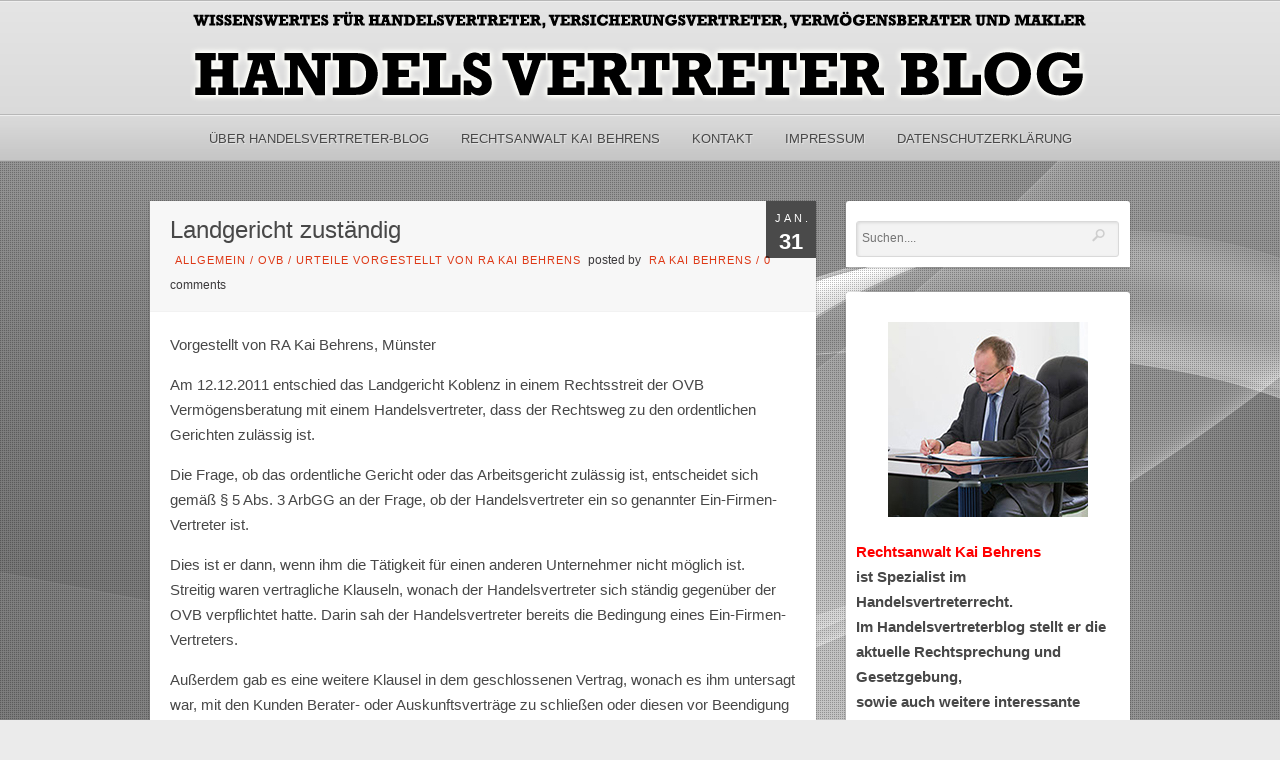

--- FILE ---
content_type: text/html; charset=UTF-8
request_url: https://www.handelsvertreter-blog.de/2012/01/31/landgericht-zustandig/
body_size: 13299
content:
<!DOCTYPE html PUBLIC "-//W3C//DTD XHTML 1.0 Strict//EN" "http://www.w3.org/TR/xhtml1/DTD/xhtml1-strict.dtd">
<html xmlns="http://www.w3.org/1999/xhtml" lang="de">
<head>
	
<meta http-equiv="Content-Type"
	content="text/html; charset=UTF-8" />
<title>
Landgericht zuständig  @  Handelsvertreter Blog</title>

<!-- Description meta-->
<meta name="description" content="Wissenswertes für Handelsvertreter, Versicherungsvertreter, Vermögensberater und Makler" />

<!-- Keywords-->
<meta name="keywords" content="Handelsvertreter-Blog, handelsvertreter,DVAG,Landgericht" />

	<!-- Mobile Devices Viewport Resset-->
	<meta name="viewport" content="width=device-width, initial-scale=0.9, maximum-scale=1">
	<meta name="apple-mobile-web-app-capable" content="yes">



<link rel="alternate" type="application/rss+xml" title="Handelsvertreter Blog RSS" href="https://www.handelsvertreter-blog.de/feed/" />
<link rel="pingback" href="https://www.handelsvertreter-blog.de/xmlrpc.php" />
<link rel="stylesheet" href="https://www.handelsvertreter-blog.de/wp-content/themes/photolux/css/prettyPhoto.css" type="text/css" media="screen" charset="utf-8" />
<link rel="stylesheet" href="https://www.handelsvertreter-blog.de/wp-content/themes/photolux/css/nivo-slider.css" type="text/css" media="screen" charset="utf-8" />

<!--Google fonts-->

<link rel="stylesheet" href="https://www.handelsvertreter-blog.de/wp-content/themes/photolux/style.css" type="text/css" media="screen" />
	<link rel="stylesheet" href="https://www.handelsvertreter-blog.de/wp-content/themes/photolux/css/white-skin.css" type="text/css" media="screen" charset="utf-8" />
<!-- Custom Theme CSS -->
<style type="text/css">a.read-more, .no-caps{color:#3d3b3d;}.button, #submit, input[type=submit], td#today, table#wp-calendar td:hover, table#wp-calendar td#today, table#wp-calendar td:hover a, table#wp-calendar td#today a{background-color:#3d3b3d;}#logo-container a img{max-width:900px;}#logo-container a img{max-height:100px;}h1,h2,h3,h4,h5,h6,.accordion-description a,#content-container .wp-pagenavi,#portfolio-categories ul li.selected,.table-title td,.table-description strong,table th,.tabs a{font-family:"PT Sans Narrow", "PT Sans", "Arial Narrow", Verdana, Geneva, sans-serif;}body, .content-box .post-info{font-family:"PT Sans Narrow", "PT Sans", "Arial Narrow", Verdana, Geneva, sans-serif;}</style><link rel="shortcut icon" type="image/x-icon" href="/wp-content/uploads/2017/10/favicon.png" />

<link rel="stylesheet" href="https://www.handelsvertreter-blog.de/wp-content/themes/photolux/css/responsive.css" type="text/css" media="screen" charset="utf-8" />
<meta name='robots' content='max-image-preview:large' />
<link rel='dns-prefetch' href='//www.handelsvertreter-blog.de' />
<link rel="alternate" type="application/rss+xml" title="Handelsvertreter Blog &raquo; Feed" href="https://www.handelsvertreter-blog.de/feed/" />
<link rel="alternate" type="application/rss+xml" title="Handelsvertreter Blog &raquo; Kommentar-Feed" href="https://www.handelsvertreter-blog.de/comments/feed/" />
<link rel="alternate" title="oEmbed (JSON)" type="application/json+oembed" href="https://www.handelsvertreter-blog.de/wp-json/oembed/1.0/embed?url=https%3A%2F%2Fwww.handelsvertreter-blog.de%2F2012%2F01%2F31%2Flandgericht-zustandig%2F" />
<link rel="alternate" title="oEmbed (XML)" type="text/xml+oembed" href="https://www.handelsvertreter-blog.de/wp-json/oembed/1.0/embed?url=https%3A%2F%2Fwww.handelsvertreter-blog.de%2F2012%2F01%2F31%2Flandgericht-zustandig%2F&#038;format=xml" />
<style id='wp-img-auto-sizes-contain-inline-css' type='text/css'>
img:is([sizes=auto i],[sizes^="auto," i]){contain-intrinsic-size:3000px 1500px}
/*# sourceURL=wp-img-auto-sizes-contain-inline-css */
</style>
<style id='wp-emoji-styles-inline-css' type='text/css'>

	img.wp-smiley, img.emoji {
		display: inline !important;
		border: none !important;
		box-shadow: none !important;
		height: 1em !important;
		width: 1em !important;
		margin: 0 0.07em !important;
		vertical-align: -0.1em !important;
		background: none !important;
		padding: 0 !important;
	}
/*# sourceURL=wp-emoji-styles-inline-css */
</style>
<style id='wp-block-library-inline-css' type='text/css'>
:root{--wp-block-synced-color:#7a00df;--wp-block-synced-color--rgb:122,0,223;--wp-bound-block-color:var(--wp-block-synced-color);--wp-editor-canvas-background:#ddd;--wp-admin-theme-color:#007cba;--wp-admin-theme-color--rgb:0,124,186;--wp-admin-theme-color-darker-10:#006ba1;--wp-admin-theme-color-darker-10--rgb:0,107,160.5;--wp-admin-theme-color-darker-20:#005a87;--wp-admin-theme-color-darker-20--rgb:0,90,135;--wp-admin-border-width-focus:2px}@media (min-resolution:192dpi){:root{--wp-admin-border-width-focus:1.5px}}.wp-element-button{cursor:pointer}:root .has-very-light-gray-background-color{background-color:#eee}:root .has-very-dark-gray-background-color{background-color:#313131}:root .has-very-light-gray-color{color:#eee}:root .has-very-dark-gray-color{color:#313131}:root .has-vivid-green-cyan-to-vivid-cyan-blue-gradient-background{background:linear-gradient(135deg,#00d084,#0693e3)}:root .has-purple-crush-gradient-background{background:linear-gradient(135deg,#34e2e4,#4721fb 50%,#ab1dfe)}:root .has-hazy-dawn-gradient-background{background:linear-gradient(135deg,#faaca8,#dad0ec)}:root .has-subdued-olive-gradient-background{background:linear-gradient(135deg,#fafae1,#67a671)}:root .has-atomic-cream-gradient-background{background:linear-gradient(135deg,#fdd79a,#004a59)}:root .has-nightshade-gradient-background{background:linear-gradient(135deg,#330968,#31cdcf)}:root .has-midnight-gradient-background{background:linear-gradient(135deg,#020381,#2874fc)}:root{--wp--preset--font-size--normal:16px;--wp--preset--font-size--huge:42px}.has-regular-font-size{font-size:1em}.has-larger-font-size{font-size:2.625em}.has-normal-font-size{font-size:var(--wp--preset--font-size--normal)}.has-huge-font-size{font-size:var(--wp--preset--font-size--huge)}.has-text-align-center{text-align:center}.has-text-align-left{text-align:left}.has-text-align-right{text-align:right}.has-fit-text{white-space:nowrap!important}#end-resizable-editor-section{display:none}.aligncenter{clear:both}.items-justified-left{justify-content:flex-start}.items-justified-center{justify-content:center}.items-justified-right{justify-content:flex-end}.items-justified-space-between{justify-content:space-between}.screen-reader-text{border:0;clip-path:inset(50%);height:1px;margin:-1px;overflow:hidden;padding:0;position:absolute;width:1px;word-wrap:normal!important}.screen-reader-text:focus{background-color:#ddd;clip-path:none;color:#444;display:block;font-size:1em;height:auto;left:5px;line-height:normal;padding:15px 23px 14px;text-decoration:none;top:5px;width:auto;z-index:100000}html :where(.has-border-color){border-style:solid}html :where([style*=border-top-color]){border-top-style:solid}html :where([style*=border-right-color]){border-right-style:solid}html :where([style*=border-bottom-color]){border-bottom-style:solid}html :where([style*=border-left-color]){border-left-style:solid}html :where([style*=border-width]){border-style:solid}html :where([style*=border-top-width]){border-top-style:solid}html :where([style*=border-right-width]){border-right-style:solid}html :where([style*=border-bottom-width]){border-bottom-style:solid}html :where([style*=border-left-width]){border-left-style:solid}html :where(img[class*=wp-image-]){height:auto;max-width:100%}:where(figure){margin:0 0 1em}html :where(.is-position-sticky){--wp-admin--admin-bar--position-offset:var(--wp-admin--admin-bar--height,0px)}@media screen and (max-width:600px){html :where(.is-position-sticky){--wp-admin--admin-bar--position-offset:0px}}

/*# sourceURL=wp-block-library-inline-css */
</style><style id='global-styles-inline-css' type='text/css'>
:root{--wp--preset--aspect-ratio--square: 1;--wp--preset--aspect-ratio--4-3: 4/3;--wp--preset--aspect-ratio--3-4: 3/4;--wp--preset--aspect-ratio--3-2: 3/2;--wp--preset--aspect-ratio--2-3: 2/3;--wp--preset--aspect-ratio--16-9: 16/9;--wp--preset--aspect-ratio--9-16: 9/16;--wp--preset--color--black: #000000;--wp--preset--color--cyan-bluish-gray: #abb8c3;--wp--preset--color--white: #ffffff;--wp--preset--color--pale-pink: #f78da7;--wp--preset--color--vivid-red: #cf2e2e;--wp--preset--color--luminous-vivid-orange: #ff6900;--wp--preset--color--luminous-vivid-amber: #fcb900;--wp--preset--color--light-green-cyan: #7bdcb5;--wp--preset--color--vivid-green-cyan: #00d084;--wp--preset--color--pale-cyan-blue: #8ed1fc;--wp--preset--color--vivid-cyan-blue: #0693e3;--wp--preset--color--vivid-purple: #9b51e0;--wp--preset--gradient--vivid-cyan-blue-to-vivid-purple: linear-gradient(135deg,rgb(6,147,227) 0%,rgb(155,81,224) 100%);--wp--preset--gradient--light-green-cyan-to-vivid-green-cyan: linear-gradient(135deg,rgb(122,220,180) 0%,rgb(0,208,130) 100%);--wp--preset--gradient--luminous-vivid-amber-to-luminous-vivid-orange: linear-gradient(135deg,rgb(252,185,0) 0%,rgb(255,105,0) 100%);--wp--preset--gradient--luminous-vivid-orange-to-vivid-red: linear-gradient(135deg,rgb(255,105,0) 0%,rgb(207,46,46) 100%);--wp--preset--gradient--very-light-gray-to-cyan-bluish-gray: linear-gradient(135deg,rgb(238,238,238) 0%,rgb(169,184,195) 100%);--wp--preset--gradient--cool-to-warm-spectrum: linear-gradient(135deg,rgb(74,234,220) 0%,rgb(151,120,209) 20%,rgb(207,42,186) 40%,rgb(238,44,130) 60%,rgb(251,105,98) 80%,rgb(254,248,76) 100%);--wp--preset--gradient--blush-light-purple: linear-gradient(135deg,rgb(255,206,236) 0%,rgb(152,150,240) 100%);--wp--preset--gradient--blush-bordeaux: linear-gradient(135deg,rgb(254,205,165) 0%,rgb(254,45,45) 50%,rgb(107,0,62) 100%);--wp--preset--gradient--luminous-dusk: linear-gradient(135deg,rgb(255,203,112) 0%,rgb(199,81,192) 50%,rgb(65,88,208) 100%);--wp--preset--gradient--pale-ocean: linear-gradient(135deg,rgb(255,245,203) 0%,rgb(182,227,212) 50%,rgb(51,167,181) 100%);--wp--preset--gradient--electric-grass: linear-gradient(135deg,rgb(202,248,128) 0%,rgb(113,206,126) 100%);--wp--preset--gradient--midnight: linear-gradient(135deg,rgb(2,3,129) 0%,rgb(40,116,252) 100%);--wp--preset--font-size--small: 13px;--wp--preset--font-size--medium: 20px;--wp--preset--font-size--large: 36px;--wp--preset--font-size--x-large: 42px;--wp--preset--spacing--20: 0.44rem;--wp--preset--spacing--30: 0.67rem;--wp--preset--spacing--40: 1rem;--wp--preset--spacing--50: 1.5rem;--wp--preset--spacing--60: 2.25rem;--wp--preset--spacing--70: 3.38rem;--wp--preset--spacing--80: 5.06rem;--wp--preset--shadow--natural: 6px 6px 9px rgba(0, 0, 0, 0.2);--wp--preset--shadow--deep: 12px 12px 50px rgba(0, 0, 0, 0.4);--wp--preset--shadow--sharp: 6px 6px 0px rgba(0, 0, 0, 0.2);--wp--preset--shadow--outlined: 6px 6px 0px -3px rgb(255, 255, 255), 6px 6px rgb(0, 0, 0);--wp--preset--shadow--crisp: 6px 6px 0px rgb(0, 0, 0);}:where(.is-layout-flex){gap: 0.5em;}:where(.is-layout-grid){gap: 0.5em;}body .is-layout-flex{display: flex;}.is-layout-flex{flex-wrap: wrap;align-items: center;}.is-layout-flex > :is(*, div){margin: 0;}body .is-layout-grid{display: grid;}.is-layout-grid > :is(*, div){margin: 0;}:where(.wp-block-columns.is-layout-flex){gap: 2em;}:where(.wp-block-columns.is-layout-grid){gap: 2em;}:where(.wp-block-post-template.is-layout-flex){gap: 1.25em;}:where(.wp-block-post-template.is-layout-grid){gap: 1.25em;}.has-black-color{color: var(--wp--preset--color--black) !important;}.has-cyan-bluish-gray-color{color: var(--wp--preset--color--cyan-bluish-gray) !important;}.has-white-color{color: var(--wp--preset--color--white) !important;}.has-pale-pink-color{color: var(--wp--preset--color--pale-pink) !important;}.has-vivid-red-color{color: var(--wp--preset--color--vivid-red) !important;}.has-luminous-vivid-orange-color{color: var(--wp--preset--color--luminous-vivid-orange) !important;}.has-luminous-vivid-amber-color{color: var(--wp--preset--color--luminous-vivid-amber) !important;}.has-light-green-cyan-color{color: var(--wp--preset--color--light-green-cyan) !important;}.has-vivid-green-cyan-color{color: var(--wp--preset--color--vivid-green-cyan) !important;}.has-pale-cyan-blue-color{color: var(--wp--preset--color--pale-cyan-blue) !important;}.has-vivid-cyan-blue-color{color: var(--wp--preset--color--vivid-cyan-blue) !important;}.has-vivid-purple-color{color: var(--wp--preset--color--vivid-purple) !important;}.has-black-background-color{background-color: var(--wp--preset--color--black) !important;}.has-cyan-bluish-gray-background-color{background-color: var(--wp--preset--color--cyan-bluish-gray) !important;}.has-white-background-color{background-color: var(--wp--preset--color--white) !important;}.has-pale-pink-background-color{background-color: var(--wp--preset--color--pale-pink) !important;}.has-vivid-red-background-color{background-color: var(--wp--preset--color--vivid-red) !important;}.has-luminous-vivid-orange-background-color{background-color: var(--wp--preset--color--luminous-vivid-orange) !important;}.has-luminous-vivid-amber-background-color{background-color: var(--wp--preset--color--luminous-vivid-amber) !important;}.has-light-green-cyan-background-color{background-color: var(--wp--preset--color--light-green-cyan) !important;}.has-vivid-green-cyan-background-color{background-color: var(--wp--preset--color--vivid-green-cyan) !important;}.has-pale-cyan-blue-background-color{background-color: var(--wp--preset--color--pale-cyan-blue) !important;}.has-vivid-cyan-blue-background-color{background-color: var(--wp--preset--color--vivid-cyan-blue) !important;}.has-vivid-purple-background-color{background-color: var(--wp--preset--color--vivid-purple) !important;}.has-black-border-color{border-color: var(--wp--preset--color--black) !important;}.has-cyan-bluish-gray-border-color{border-color: var(--wp--preset--color--cyan-bluish-gray) !important;}.has-white-border-color{border-color: var(--wp--preset--color--white) !important;}.has-pale-pink-border-color{border-color: var(--wp--preset--color--pale-pink) !important;}.has-vivid-red-border-color{border-color: var(--wp--preset--color--vivid-red) !important;}.has-luminous-vivid-orange-border-color{border-color: var(--wp--preset--color--luminous-vivid-orange) !important;}.has-luminous-vivid-amber-border-color{border-color: var(--wp--preset--color--luminous-vivid-amber) !important;}.has-light-green-cyan-border-color{border-color: var(--wp--preset--color--light-green-cyan) !important;}.has-vivid-green-cyan-border-color{border-color: var(--wp--preset--color--vivid-green-cyan) !important;}.has-pale-cyan-blue-border-color{border-color: var(--wp--preset--color--pale-cyan-blue) !important;}.has-vivid-cyan-blue-border-color{border-color: var(--wp--preset--color--vivid-cyan-blue) !important;}.has-vivid-purple-border-color{border-color: var(--wp--preset--color--vivid-purple) !important;}.has-vivid-cyan-blue-to-vivid-purple-gradient-background{background: var(--wp--preset--gradient--vivid-cyan-blue-to-vivid-purple) !important;}.has-light-green-cyan-to-vivid-green-cyan-gradient-background{background: var(--wp--preset--gradient--light-green-cyan-to-vivid-green-cyan) !important;}.has-luminous-vivid-amber-to-luminous-vivid-orange-gradient-background{background: var(--wp--preset--gradient--luminous-vivid-amber-to-luminous-vivid-orange) !important;}.has-luminous-vivid-orange-to-vivid-red-gradient-background{background: var(--wp--preset--gradient--luminous-vivid-orange-to-vivid-red) !important;}.has-very-light-gray-to-cyan-bluish-gray-gradient-background{background: var(--wp--preset--gradient--very-light-gray-to-cyan-bluish-gray) !important;}.has-cool-to-warm-spectrum-gradient-background{background: var(--wp--preset--gradient--cool-to-warm-spectrum) !important;}.has-blush-light-purple-gradient-background{background: var(--wp--preset--gradient--blush-light-purple) !important;}.has-blush-bordeaux-gradient-background{background: var(--wp--preset--gradient--blush-bordeaux) !important;}.has-luminous-dusk-gradient-background{background: var(--wp--preset--gradient--luminous-dusk) !important;}.has-pale-ocean-gradient-background{background: var(--wp--preset--gradient--pale-ocean) !important;}.has-electric-grass-gradient-background{background: var(--wp--preset--gradient--electric-grass) !important;}.has-midnight-gradient-background{background: var(--wp--preset--gradient--midnight) !important;}.has-small-font-size{font-size: var(--wp--preset--font-size--small) !important;}.has-medium-font-size{font-size: var(--wp--preset--font-size--medium) !important;}.has-large-font-size{font-size: var(--wp--preset--font-size--large) !important;}.has-x-large-font-size{font-size: var(--wp--preset--font-size--x-large) !important;}
/*# sourceURL=global-styles-inline-css */
</style>

<style id='classic-theme-styles-inline-css' type='text/css'>
/*! This file is auto-generated */
.wp-block-button__link{color:#fff;background-color:#32373c;border-radius:9999px;box-shadow:none;text-decoration:none;padding:calc(.667em + 2px) calc(1.333em + 2px);font-size:1.125em}.wp-block-file__button{background:#32373c;color:#fff;text-decoration:none}
/*# sourceURL=/wp-includes/css/classic-themes.min.css */
</style>
<script type="text/javascript" src="https://www.handelsvertreter-blog.de/wp-includes/js/jquery/jquery.min.js?ver=3.7.1" id="jquery-core-js"></script>
<script type="text/javascript" src="https://www.handelsvertreter-blog.de/wp-includes/js/jquery/jquery-migrate.min.js?ver=3.4.1" id="jquery-migrate-js"></script>
<script type="text/javascript" src="https://www.handelsvertreter-blog.de/wp-content/themes/photolux/js/main.js?ver=6.9" id="pexeto-main-js"></script>
<link rel="https://api.w.org/" href="https://www.handelsvertreter-blog.de/wp-json/" /><link rel="alternate" title="JSON" type="application/json" href="https://www.handelsvertreter-blog.de/wp-json/wp/v2/posts/1088" /><link rel="EditURI" type="application/rsd+xml" title="RSD" href="https://www.handelsvertreter-blog.de/xmlrpc.php?rsd" />
<meta name="generator" content="WordPress 6.9" />
<link rel="canonical" href="https://www.handelsvertreter-blog.de/2012/01/31/landgericht-zustandig/" />
<link rel='shortlink' href='https://www.handelsvertreter-blog.de/?p=1088' />


<script type="text/javascript">
pexetoSite.ajaxurl="https://www.handelsvertreter-blog.de/wp-admin/admin-ajax.php";
pexetoSite.enableCufon="off";
pexetoSite.lightboxStyle="light_rounded";
pexetoSite.desaturateServices=true;
pexetoSite.responsiveLayout = true;
pexetoSite.disableRightClick=false;
pexetoSite.rightClickMessage="Copyright by Handelsvertreter-Blog";
jQuery(document).ready(function($){
	pexetoSite.initSite();
});
</script>


	
<!-- enables nested comments in WP 2.7 -->

<!--[if lte IE 7]>
<link href="https://www.handelsvertreter-blog.de/wp-content/themes/photolux/css/style_ie7.css" rel="stylesheet" type="text/css" />  
<![endif]-->
<!--[if lte IE 8]>
	<style type="text/css">
		#main-container {
		min-width: 1045px;
	}

	</style>
<![endif]-->


<link rel='stylesheet' id='mailpoet_public-css' href='https://www.handelsvertreter-blog.de/wp-content/plugins/mailpoet/assets/dist/css/mailpoet-public.b1f0906e.css?ver=6.9' type='text/css' media='all' />
</head>
<body class="wp-singular post-template-default single single-post postid-1088 single-format-standard wp-theme-photolux">
<div class="bg-image-pattern"></div>
<script type="text/javascript">
jQuery(document).ready(function($){
	pexetoSite.setResizingBg("/wp-content/uploads/2017/11/blog-hg.jpg");
});
</script>

<div id="main-container">

<!--HEADER -->
	<div id="header">
		<div id="logo-container">
						<a href="https://www.handelsvertreter-blog.de"><img src="/wp-content/uploads/2017/11/handelsvertreter-logo.png" /></a>
		</div>
		 <div class="mobile-nav">
			<span class="mob-nav-btn">Menu</span>
		</div>
		<div class="clear"></div>
 		<div id="navigation-container">
			<div id="menu-container">
	        	<div id="menu">
				<div class="menu-haupt-container"><ul id="menu-haupt" class="menu"><li id="menu-item-4122" class="menu-item menu-item-type-post_type menu-item-object-page menu-item-4122"><a href="https://www.handelsvertreter-blog.de/about/">Über Handelsvertreter-Blog</a></li>
<li id="menu-item-4741" class="menu-item menu-item-type-custom menu-item-object-custom menu-item-4741"><a href="http://www.rechtsanwalt-kaibehrens.de/">Rechtsanwalt Kai Behrens</a></li>
<li id="menu-item-4131" class="menu-item menu-item-type-post_type menu-item-object-page menu-item-4131"><a href="https://www.handelsvertreter-blog.de/kontakt/">Kontakt</a></li>
<li id="menu-item-4121" class="menu-item menu-item-type-post_type menu-item-object-page menu-item-4121"><a href="https://www.handelsvertreter-blog.de/impressum/">Impressum</a></li>
<li id="menu-item-4508" class="menu-item menu-item-type-post_type menu-item-object-page menu-item-4508"><a href="https://www.handelsvertreter-blog.de/datenschutzerklaerung/">Datenschutzerklärung</a></li>
</ul></div>				</div>
	        </div>
	        <div class="clear"></div>     
    	</div> 
	    <div class="clear"></div>       
	    <div id="navigation-line"></div>
	</div> <!-- end #header -->

<div id="content-container" class="layout-right">
<div id="content"><div id="post-1088" class="post-1088 post type-post status-publish format-standard hentry category-allgemein category-ovb category-urteile tag-einfirmenvertreter tag-ovb tag-zustandigkeit">

<div class="post-content no-thumbnail">

<div class="post-date"><span>Jan.</span><h4>31</h4>
<span class="year">2012</span>
</div>

<div class="post-title-wrapper">
<h2 class="post-title">
Landgericht zuständig</h2>
<div class="post-info">
	<span class="no-caps">  </span><a href="https://www.handelsvertreter-blog.de/category/allgemein/" rel="category tag">Allgemein</a> / <a href="https://www.handelsvertreter-blog.de/category/ovb/" rel="category tag">OVB</a> / <a href="https://www.handelsvertreter-blog.de/category/urteile/" rel="category tag">Urteile vorgestellt von RA Kai Behrens</a>	 <span class="no-caps">&nbsp;Posted by  </span><a href="https://www.handelsvertreter-blog.de/author/ra-kai-behrens/" title="Beiträge von RA Kai Behrens" rel="author">RA Kai Behrens</a>  <span class="comments">
 / 
 <a href="https://www.handelsvertreter-blog.de/2012/01/31/landgericht-zustandig/#comments">
 0 </a><span class="no-caps">comments</span>
 </span>
 </div>
<div class="clear"></div>
</div> <div class="post-content-content">

<p>Vorgestellt von RA Kai Behrens, Münster</p>
<p>Am 12.12.2011 entschied das Landgericht Koblenz in einem Rechtsstreit der OVB Vermögensberatung mit einem Handelsvertreter, dass der Rechtsweg zu den ordentlichen Gerichten zulässig ist.</p>
<p>Die Frage, ob das ordentliche Gericht oder das Arbeitsgericht zulässig ist, entscheidet sich gemäß § 5 Abs. 3 ArbGG an der Frage, ob der Handelsvertreter ein so genannter Ein-Firmen-Vertreter ist.</p>
<p>Dies ist er dann, wenn ihm die Tätigkeit für einen anderen Unternehmer nicht möglich ist.<br />
Streitig waren vertragliche Klauseln, wonach der Handelsvertreter sich ständig gegenüber der OVB verpflichtet hatte. Darin sah der Handelsvertreter bereits die Bedingung eines Ein-Firmen-Vertreters.</p>
<p>Außerdem gab es eine weitere Klausel in dem geschlossenen Vertrag, wonach es ihm untersagt war, mit den Kunden Berater- oder Auskunftsverträge zu schließen oder diesen vor Beendigung der für die OVB geführten Beratungsgespräche anderweitige Produkte oder Dienstleistungen zu offerieren.</p>
<p>Das Gericht schloss sich der Auffassung des Handelsvertreters nicht an.</p>
<p>Gegen die Entscheidung wurden Rechtsmittel eingelegt. Nun wird das Oberlandesgericht darüber entscheiden.</p>
	<div class="clear"></div>
	 
 	<div class="clear"></div>
</div>
</div>
</div>
<div id="comments">
</div>
</div> <!-- end main content holder (#content/#full-width) -->
	<div id="sidebar">
		<div class="sidebar-box widget_search" id="search-2"><div class="search-wrapper">
  <form role="search" method="get" class="searchform" action="https://www.handelsvertreter-blog.de" >
    <input type="text" name="s" class="search-input"  placeholder="Suchen...." />
<input type="submit" value="" class="search-button"/>
  </form>
</div>
</div><div class="sidebar-box widget_text" id="text-3">			<div class="textwidget"><p align="center"><img decoding="async" src="/wp-content/uploads/2019/11/kai_behrens.jpg" /></p>
<p><strong><span style="color: #ff0000;">Rechtsanwa</span></strong><span style="color: #ff0000;"><strong>lt Kai Behrens</strong></span><strong><br />
ist Spezialist im Handelsvertreterrecht.<br />
Im Handelsvertreterblog stellt er die aktuelle Rechtsprechung und Gesetzgebung,<br />
sowie auch weitere interessante Entwicklungen im Vertriebsrecht dar.<br />
Er selbst hat schon einige namhafte Entscheidungen herbeigeführt. </strong><br />
<strong><br />
Neben den typischen anwaltlichen Tätigkeiten, wie Beratung und Prozessführung<br />
im Handelsvertreter- und Vertriebsrecht, umfassen seine Tätigkeiten auch:</strong></p>
<p><strong>&#8211;Erteilung des Prüfberichts gem. 24 FinVermV </strong></p>
<p><strong>&#8211;Weiterbildungsmaßnahmen gem. der IDD</strong></p>
</div>
		</div>
		<div class="sidebar-box widget_recent_entries" id="recent-posts-2">
		<h4>Neueste Beiträge</h4><div class="double-line"></div>
		<ul>
											<li>
					<a href="https://www.handelsvertreter-blog.de/2026/01/09/vermoegensberater-im-alter/">Vermögensberater im Alter</a>
									</li>
											<li>
					<a href="https://www.handelsvertreter-blog.de/2025/12/23/frohe-weihnachten-6/">Frohe Weihnachten!</a>
									</li>
											<li>
					<a href="https://www.handelsvertreter-blog.de/2025/12/19/nachruf/">Nachruf</a>
									</li>
											<li>
					<a href="https://www.handelsvertreter-blog.de/2025/12/12/haftet-der-makler-oder-der-maklerpool/">Haftet der Makler oder der Maklerpool?</a>
									</li>
											<li>
					<a href="https://www.handelsvertreter-blog.de/2025/12/05/skandalurteil-versicherungsmakler-duerfen-sich-nicht-unabhaengig-nennen/">Skandalurteil: Versicherungsmakler dürfen sich nicht unabhängig nennen</a>
									</li>
					</ul>

		</div>      <div class="sidebar-box widget_mailpoet_form" id="mailpoet_form-2">
  
      <h4>Newsletter abonnieren</h4><div class="double-line"></div>
  
  <div class="
    mailpoet_form_popup_overlay
      "></div>
  <div
    id="mailpoet_form_1"
    class="
      mailpoet_form
      mailpoet_form_widget
      mailpoet_form_position_
      mailpoet_form_animation_
    "
      >

    <style type="text/css">
     #mailpoet_form_1 .mailpoet_form {  }
#mailpoet_form_1 .mailpoet_paragraph { line-height: 20px; }
#mailpoet_form_1 .mailpoet_segment_label, #mailpoet_form_1 .mailpoet_text_label, #mailpoet_form_1 .mailpoet_textarea_label, #mailpoet_form_1 .mailpoet_select_label, #mailpoet_form_1 .mailpoet_radio_label, #mailpoet_form_1 .mailpoet_checkbox_label, #mailpoet_form_1 .mailpoet_list_label, #mailpoet_form_1 .mailpoet_date_label { display: block; font-weight: bold; }
#mailpoet_form_1 .mailpoet_text, #mailpoet_form_1 .mailpoet_textarea, #mailpoet_form_1 .mailpoet_select, #mailpoet_form_1 .mailpoet_date_month, #mailpoet_form_1 .mailpoet_date_day, #mailpoet_form_1 .mailpoet_date_year, #mailpoet_form_1 .mailpoet_date { display: block; }
#mailpoet_form_1 .mailpoet_text, #mailpoet_form_1 .mailpoet_textarea { width: 200px; }
#mailpoet_form_1 .mailpoet_checkbox {  }
#mailpoet_form_1 .mailpoet_submit input {  }
#mailpoet_form_1 .mailpoet_divider {  }
#mailpoet_form_1 .mailpoet_message {  }
#mailpoet_form_1 .mailpoet_validate_success { font-weight: 600; color: #468847; }
#mailpoet_form_1 .mailpoet_validate_error { color: #b94a48; }
#mailpoet_form_1 .mailpoet_form_loading { width: 30px; text-align: center; line-height: normal; }
#mailpoet_form_1 .mailpoet_form_loading > span { width: 5px; height: 5px; background-color: #5b5b5b; }#mailpoet_form_1{;}#mailpoet_form_1 .mailpoet_message {margin: 0; padding: 0 20px;}#mailpoet_form_1 .mailpoet_paragraph.last {margin-bottom: 0} @media (max-width: 500px) {#mailpoet_form_1 {background-image: none;}} @media (min-width: 500px) {#mailpoet_form_1 .last .mailpoet_paragraph:last-child {margin-bottom: 0}}  @media (max-width: 500px) {#mailpoet_form_1 .mailpoet_form_column:last-child .mailpoet_paragraph:last-child {margin-bottom: 0}} 
    </style>

    <form
      target="_self"
      method="post"
      action="https://www.handelsvertreter-blog.de/wp-admin/admin-post.php?action=mailpoet_subscription_form"
      class="mailpoet_form mailpoet_form_form mailpoet_form_widget"
      novalidate
      data-delay=""
      data-exit-intent-enabled=""
      data-font-family=""
      data-cookie-expiration-time=""
    >
      <input type="hidden" name="data[form_id]" value="1" />
      <input type="hidden" name="token" value="3fc1e56faa" />
      <input type="hidden" name="api_version" value="v1" />
      <input type="hidden" name="endpoint" value="subscribers" />
      <input type="hidden" name="mailpoet_method" value="subscribe" />

      <label class="mailpoet_hp_email_label" style="display: none !important;">Bitte dieses Feld leer lassen<input type="email" name="data[email]"/></label><div class="mailpoet_paragraph"><label for="form_email_1" class="mailpoet_text_label"  data-automation-id="form_email_label" >E-Mail <span class="mailpoet_required" aria-hidden="true">*</span></label><input type="email" autocomplete="email" class="mailpoet_text" id="form_email_1" name="data[form_field_NTg3N2E2MTQ1ZjQzX2VtYWls]" title="E-Mail" value="" data-automation-id="form_email" data-parsley-errors-container=".mailpoet_error_l4fl9" data-parsley-required="true" required aria-required="true" data-parsley-minlength="6" data-parsley-maxlength="150" data-parsley-type-message="Dieser Wert sollte eine gültige E-Mail-Adresse sein." data-parsley-required-message="Dieses Feld wird benötigt."/><span class="mailpoet_error_l4fl9"></span></div>
<div class="mailpoet_paragraph" >Wir halten Ihre Daten privat und teilen sie nur mit Dritten, die diesen Dienst ermöglichen. Lesen Sie unsere <a href="/datenschutzerklaerung/">Datenschutzerklärung</a> für weitere Informationen.</div>
<div class="mailpoet_paragraph"><input type="submit" class="mailpoet_submit" value="Abonnieren!" data-automation-id="subscribe-submit-button" style="border-color:transparent;" /><span class="mailpoet_form_loading"><span class="mailpoet_bounce1"></span><span class="mailpoet_bounce2"></span><span class="mailpoet_bounce3"></span></span></div>

      <div class="mailpoet_message">
        <p class="mailpoet_validate_success"
                style="display:none;"
                >Prüfe deinen Posteingang oder Spam-Ordner, um dein Abonnement zu bestätigen.
        </p>
        <p class="mailpoet_validate_error"
                style="display:none;"
                >        </p>
      </div>
    </form>

      </div>

      </div>
  <div class="sidebar-box widget_archive" id="archives-2"><h4>Archiv</h4><div class="double-line"></div>		<label class="screen-reader-text" for="archives-dropdown-2">Archiv</label>
		<select id="archives-dropdown-2" name="archive-dropdown">
			
			<option value="">Monat auswählen</option>
				<option value='https://www.handelsvertreter-blog.de/2026/01/'> Januar 2026 </option>
	<option value='https://www.handelsvertreter-blog.de/2025/12/'> Dezember 2025 </option>
	<option value='https://www.handelsvertreter-blog.de/2025/11/'> November 2025 </option>
	<option value='https://www.handelsvertreter-blog.de/2025/10/'> Oktober 2025 </option>
	<option value='https://www.handelsvertreter-blog.de/2025/09/'> September 2025 </option>
	<option value='https://www.handelsvertreter-blog.de/2025/08/'> August 2025 </option>
	<option value='https://www.handelsvertreter-blog.de/2025/07/'> Juli 2025 </option>
	<option value='https://www.handelsvertreter-blog.de/2025/06/'> Juni 2025 </option>
	<option value='https://www.handelsvertreter-blog.de/2025/05/'> Mai 2025 </option>
	<option value='https://www.handelsvertreter-blog.de/2025/04/'> April 2025 </option>
	<option value='https://www.handelsvertreter-blog.de/2025/03/'> März 2025 </option>
	<option value='https://www.handelsvertreter-blog.de/2025/02/'> Februar 2025 </option>
	<option value='https://www.handelsvertreter-blog.de/2025/01/'> Januar 2025 </option>
	<option value='https://www.handelsvertreter-blog.de/2024/12/'> Dezember 2024 </option>
	<option value='https://www.handelsvertreter-blog.de/2024/11/'> November 2024 </option>
	<option value='https://www.handelsvertreter-blog.de/2024/10/'> Oktober 2024 </option>
	<option value='https://www.handelsvertreter-blog.de/2024/08/'> August 2024 </option>
	<option value='https://www.handelsvertreter-blog.de/2024/07/'> Juli 2024 </option>
	<option value='https://www.handelsvertreter-blog.de/2024/06/'> Juni 2024 </option>
	<option value='https://www.handelsvertreter-blog.de/2024/05/'> Mai 2024 </option>
	<option value='https://www.handelsvertreter-blog.de/2024/04/'> April 2024 </option>
	<option value='https://www.handelsvertreter-blog.de/2024/03/'> März 2024 </option>
	<option value='https://www.handelsvertreter-blog.de/2024/02/'> Februar 2024 </option>
	<option value='https://www.handelsvertreter-blog.de/2024/01/'> Januar 2024 </option>
	<option value='https://www.handelsvertreter-blog.de/2023/10/'> Oktober 2023 </option>
	<option value='https://www.handelsvertreter-blog.de/2023/09/'> September 2023 </option>
	<option value='https://www.handelsvertreter-blog.de/2023/08/'> August 2023 </option>
	<option value='https://www.handelsvertreter-blog.de/2023/07/'> Juli 2023 </option>
	<option value='https://www.handelsvertreter-blog.de/2023/05/'> Mai 2023 </option>
	<option value='https://www.handelsvertreter-blog.de/2023/04/'> April 2023 </option>
	<option value='https://www.handelsvertreter-blog.de/2023/01/'> Januar 2023 </option>
	<option value='https://www.handelsvertreter-blog.de/2022/12/'> Dezember 2022 </option>
	<option value='https://www.handelsvertreter-blog.de/2022/11/'> November 2022 </option>
	<option value='https://www.handelsvertreter-blog.de/2022/09/'> September 2022 </option>
	<option value='https://www.handelsvertreter-blog.de/2022/08/'> August 2022 </option>
	<option value='https://www.handelsvertreter-blog.de/2022/07/'> Juli 2022 </option>
	<option value='https://www.handelsvertreter-blog.de/2022/06/'> Juni 2022 </option>
	<option value='https://www.handelsvertreter-blog.de/2022/05/'> Mai 2022 </option>
	<option value='https://www.handelsvertreter-blog.de/2022/03/'> März 2022 </option>
	<option value='https://www.handelsvertreter-blog.de/2022/02/'> Februar 2022 </option>
	<option value='https://www.handelsvertreter-blog.de/2022/01/'> Januar 2022 </option>
	<option value='https://www.handelsvertreter-blog.de/2021/04/'> April 2021 </option>
	<option value='https://www.handelsvertreter-blog.de/2021/03/'> März 2021 </option>
	<option value='https://www.handelsvertreter-blog.de/2020/12/'> Dezember 2020 </option>
	<option value='https://www.handelsvertreter-blog.de/2020/09/'> September 2020 </option>
	<option value='https://www.handelsvertreter-blog.de/2020/08/'> August 2020 </option>
	<option value='https://www.handelsvertreter-blog.de/2020/07/'> Juli 2020 </option>
	<option value='https://www.handelsvertreter-blog.de/2020/06/'> Juni 2020 </option>
	<option value='https://www.handelsvertreter-blog.de/2020/05/'> Mai 2020 </option>
	<option value='https://www.handelsvertreter-blog.de/2020/04/'> April 2020 </option>
	<option value='https://www.handelsvertreter-blog.de/2020/03/'> März 2020 </option>
	<option value='https://www.handelsvertreter-blog.de/2020/02/'> Februar 2020 </option>
	<option value='https://www.handelsvertreter-blog.de/2020/01/'> Januar 2020 </option>
	<option value='https://www.handelsvertreter-blog.de/2019/12/'> Dezember 2019 </option>
	<option value='https://www.handelsvertreter-blog.de/2019/11/'> November 2019 </option>
	<option value='https://www.handelsvertreter-blog.de/2019/10/'> Oktober 2019 </option>
	<option value='https://www.handelsvertreter-blog.de/2019/09/'> September 2019 </option>
	<option value='https://www.handelsvertreter-blog.de/2019/08/'> August 2019 </option>
	<option value='https://www.handelsvertreter-blog.de/2019/07/'> Juli 2019 </option>
	<option value='https://www.handelsvertreter-blog.de/2019/06/'> Juni 2019 </option>
	<option value='https://www.handelsvertreter-blog.de/2019/05/'> Mai 2019 </option>
	<option value='https://www.handelsvertreter-blog.de/2019/04/'> April 2019 </option>
	<option value='https://www.handelsvertreter-blog.de/2019/03/'> März 2019 </option>
	<option value='https://www.handelsvertreter-blog.de/2019/02/'> Februar 2019 </option>
	<option value='https://www.handelsvertreter-blog.de/2019/01/'> Januar 2019 </option>
	<option value='https://www.handelsvertreter-blog.de/2018/12/'> Dezember 2018 </option>
	<option value='https://www.handelsvertreter-blog.de/2018/11/'> November 2018 </option>
	<option value='https://www.handelsvertreter-blog.de/2018/10/'> Oktober 2018 </option>
	<option value='https://www.handelsvertreter-blog.de/2018/09/'> September 2018 </option>
	<option value='https://www.handelsvertreter-blog.de/2018/08/'> August 2018 </option>
	<option value='https://www.handelsvertreter-blog.de/2018/07/'> Juli 2018 </option>
	<option value='https://www.handelsvertreter-blog.de/2018/06/'> Juni 2018 </option>
	<option value='https://www.handelsvertreter-blog.de/2018/05/'> Mai 2018 </option>
	<option value='https://www.handelsvertreter-blog.de/2018/04/'> April 2018 </option>
	<option value='https://www.handelsvertreter-blog.de/2018/03/'> März 2018 </option>
	<option value='https://www.handelsvertreter-blog.de/2018/02/'> Februar 2018 </option>
	<option value='https://www.handelsvertreter-blog.de/2018/01/'> Januar 2018 </option>
	<option value='https://www.handelsvertreter-blog.de/2017/12/'> Dezember 2017 </option>
	<option value='https://www.handelsvertreter-blog.de/2017/11/'> November 2017 </option>
	<option value='https://www.handelsvertreter-blog.de/2017/10/'> Oktober 2017 </option>
	<option value='https://www.handelsvertreter-blog.de/2017/09/'> September 2017 </option>
	<option value='https://www.handelsvertreter-blog.de/2017/08/'> August 2017 </option>
	<option value='https://www.handelsvertreter-blog.de/2017/07/'> Juli 2017 </option>
	<option value='https://www.handelsvertreter-blog.de/2017/06/'> Juni 2017 </option>
	<option value='https://www.handelsvertreter-blog.de/2017/05/'> Mai 2017 </option>
	<option value='https://www.handelsvertreter-blog.de/2017/04/'> April 2017 </option>
	<option value='https://www.handelsvertreter-blog.de/2017/03/'> März 2017 </option>
	<option value='https://www.handelsvertreter-blog.de/2017/02/'> Februar 2017 </option>
	<option value='https://www.handelsvertreter-blog.de/2017/01/'> Januar 2017 </option>
	<option value='https://www.handelsvertreter-blog.de/2016/12/'> Dezember 2016 </option>
	<option value='https://www.handelsvertreter-blog.de/2016/11/'> November 2016 </option>
	<option value='https://www.handelsvertreter-blog.de/2016/10/'> Oktober 2016 </option>
	<option value='https://www.handelsvertreter-blog.de/2016/09/'> September 2016 </option>
	<option value='https://www.handelsvertreter-blog.de/2016/08/'> August 2016 </option>
	<option value='https://www.handelsvertreter-blog.de/2016/07/'> Juli 2016 </option>
	<option value='https://www.handelsvertreter-blog.de/2016/06/'> Juni 2016 </option>
	<option value='https://www.handelsvertreter-blog.de/2016/05/'> Mai 2016 </option>
	<option value='https://www.handelsvertreter-blog.de/2016/04/'> April 2016 </option>
	<option value='https://www.handelsvertreter-blog.de/2016/03/'> März 2016 </option>
	<option value='https://www.handelsvertreter-blog.de/2016/02/'> Februar 2016 </option>
	<option value='https://www.handelsvertreter-blog.de/2016/01/'> Januar 2016 </option>
	<option value='https://www.handelsvertreter-blog.de/2015/12/'> Dezember 2015 </option>
	<option value='https://www.handelsvertreter-blog.de/2015/11/'> November 2015 </option>
	<option value='https://www.handelsvertreter-blog.de/2015/10/'> Oktober 2015 </option>
	<option value='https://www.handelsvertreter-blog.de/2015/09/'> September 2015 </option>
	<option value='https://www.handelsvertreter-blog.de/2015/08/'> August 2015 </option>
	<option value='https://www.handelsvertreter-blog.de/2015/07/'> Juli 2015 </option>
	<option value='https://www.handelsvertreter-blog.de/2015/06/'> Juni 2015 </option>
	<option value='https://www.handelsvertreter-blog.de/2015/05/'> Mai 2015 </option>
	<option value='https://www.handelsvertreter-blog.de/2015/04/'> April 2015 </option>
	<option value='https://www.handelsvertreter-blog.de/2015/03/'> März 2015 </option>
	<option value='https://www.handelsvertreter-blog.de/2015/02/'> Februar 2015 </option>
	<option value='https://www.handelsvertreter-blog.de/2015/01/'> Januar 2015 </option>
	<option value='https://www.handelsvertreter-blog.de/2014/12/'> Dezember 2014 </option>
	<option value='https://www.handelsvertreter-blog.de/2014/11/'> November 2014 </option>
	<option value='https://www.handelsvertreter-blog.de/2014/10/'> Oktober 2014 </option>
	<option value='https://www.handelsvertreter-blog.de/2014/09/'> September 2014 </option>
	<option value='https://www.handelsvertreter-blog.de/2014/08/'> August 2014 </option>
	<option value='https://www.handelsvertreter-blog.de/2014/07/'> Juli 2014 </option>
	<option value='https://www.handelsvertreter-blog.de/2014/06/'> Juni 2014 </option>
	<option value='https://www.handelsvertreter-blog.de/2014/05/'> Mai 2014 </option>
	<option value='https://www.handelsvertreter-blog.de/2014/04/'> April 2014 </option>
	<option value='https://www.handelsvertreter-blog.de/2014/03/'> März 2014 </option>
	<option value='https://www.handelsvertreter-blog.de/2014/02/'> Februar 2014 </option>
	<option value='https://www.handelsvertreter-blog.de/2014/01/'> Januar 2014 </option>
	<option value='https://www.handelsvertreter-blog.de/2013/12/'> Dezember 2013 </option>
	<option value='https://www.handelsvertreter-blog.de/2013/11/'> November 2013 </option>
	<option value='https://www.handelsvertreter-blog.de/2013/10/'> Oktober 2013 </option>
	<option value='https://www.handelsvertreter-blog.de/2013/09/'> September 2013 </option>
	<option value='https://www.handelsvertreter-blog.de/2013/08/'> August 2013 </option>
	<option value='https://www.handelsvertreter-blog.de/2013/07/'> Juli 2013 </option>
	<option value='https://www.handelsvertreter-blog.de/2013/06/'> Juni 2013 </option>
	<option value='https://www.handelsvertreter-blog.de/2013/05/'> Mai 2013 </option>
	<option value='https://www.handelsvertreter-blog.de/2013/04/'> April 2013 </option>
	<option value='https://www.handelsvertreter-blog.de/2013/03/'> März 2013 </option>
	<option value='https://www.handelsvertreter-blog.de/2013/02/'> Februar 2013 </option>
	<option value='https://www.handelsvertreter-blog.de/2013/01/'> Januar 2013 </option>
	<option value='https://www.handelsvertreter-blog.de/2012/12/'> Dezember 2012 </option>
	<option value='https://www.handelsvertreter-blog.de/2012/11/'> November 2012 </option>
	<option value='https://www.handelsvertreter-blog.de/2012/10/'> Oktober 2012 </option>
	<option value='https://www.handelsvertreter-blog.de/2012/09/'> September 2012 </option>
	<option value='https://www.handelsvertreter-blog.de/2012/08/'> August 2012 </option>
	<option value='https://www.handelsvertreter-blog.de/2012/07/'> Juli 2012 </option>
	<option value='https://www.handelsvertreter-blog.de/2012/06/'> Juni 2012 </option>
	<option value='https://www.handelsvertreter-blog.de/2012/05/'> Mai 2012 </option>
	<option value='https://www.handelsvertreter-blog.de/2012/04/'> April 2012 </option>
	<option value='https://www.handelsvertreter-blog.de/2012/03/'> März 2012 </option>
	<option value='https://www.handelsvertreter-blog.de/2012/02/'> Februar 2012 </option>
	<option value='https://www.handelsvertreter-blog.de/2012/01/'> Januar 2012 </option>
	<option value='https://www.handelsvertreter-blog.de/2011/12/'> Dezember 2011 </option>
	<option value='https://www.handelsvertreter-blog.de/2011/11/'> November 2011 </option>
	<option value='https://www.handelsvertreter-blog.de/2011/10/'> Oktober 2011 </option>
	<option value='https://www.handelsvertreter-blog.de/2011/09/'> September 2011 </option>
	<option value='https://www.handelsvertreter-blog.de/2011/08/'> August 2011 </option>
	<option value='https://www.handelsvertreter-blog.de/2011/07/'> Juli 2011 </option>
	<option value='https://www.handelsvertreter-blog.de/2011/06/'> Juni 2011 </option>
	<option value='https://www.handelsvertreter-blog.de/2011/05/'> Mai 2011 </option>
	<option value='https://www.handelsvertreter-blog.de/2011/04/'> April 2011 </option>
	<option value='https://www.handelsvertreter-blog.de/2011/03/'> März 2011 </option>
	<option value='https://www.handelsvertreter-blog.de/2011/02/'> Februar 2011 </option>
	<option value='https://www.handelsvertreter-blog.de/2011/01/'> Januar 2011 </option>
	<option value='https://www.handelsvertreter-blog.de/2010/12/'> Dezember 2010 </option>
	<option value='https://www.handelsvertreter-blog.de/2010/11/'> November 2010 </option>
	<option value='https://www.handelsvertreter-blog.de/2010/10/'> Oktober 2010 </option>
	<option value='https://www.handelsvertreter-blog.de/2010/09/'> September 2010 </option>
	<option value='https://www.handelsvertreter-blog.de/2010/08/'> August 2010 </option>
	<option value='https://www.handelsvertreter-blog.de/2010/07/'> Juli 2010 </option>
	<option value='https://www.handelsvertreter-blog.de/2010/06/'> Juni 2010 </option>
	<option value='https://www.handelsvertreter-blog.de/2010/05/'> Mai 2010 </option>
	<option value='https://www.handelsvertreter-blog.de/2010/04/'> April 2010 </option>
	<option value='https://www.handelsvertreter-blog.de/2010/03/'> März 2010 </option>
	<option value='https://www.handelsvertreter-blog.de/2010/02/'> Februar 2010 </option>
	<option value='https://www.handelsvertreter-blog.de/2010/01/'> Januar 2010 </option>
	<option value='https://www.handelsvertreter-blog.de/2009/12/'> Dezember 2009 </option>
	<option value='https://www.handelsvertreter-blog.de/2009/11/'> November 2009 </option>
	<option value='https://www.handelsvertreter-blog.de/2009/10/'> Oktober 2009 </option>
	<option value='https://www.handelsvertreter-blog.de/2009/09/'> September 2009 </option>
	<option value='https://www.handelsvertreter-blog.de/2009/08/'> August 2009 </option>
	<option value='https://www.handelsvertreter-blog.de/2009/07/'> Juli 2009 </option>
	<option value='https://www.handelsvertreter-blog.de/2009/06/'> Juni 2009 </option>
	<option value='https://www.handelsvertreter-blog.de/2009/05/'> Mai 2009 </option>
	<option value='https://www.handelsvertreter-blog.de/2009/04/'> April 2009 </option>
	<option value='https://www.handelsvertreter-blog.de/2009/03/'> März 2009 </option>
	<option value='https://www.handelsvertreter-blog.de/2009/02/'> Februar 2009 </option>
	<option value='https://www.handelsvertreter-blog.de/2009/01/'> Januar 2009 </option>
	<option value='https://www.handelsvertreter-blog.de/2008/12/'> Dezember 2008 </option>
	<option value='https://www.handelsvertreter-blog.de/2008/11/'> November 2008 </option>
	<option value='https://www.handelsvertreter-blog.de/2008/10/'> Oktober 2008 </option>
	<option value='https://www.handelsvertreter-blog.de/2008/09/'> September 2008 </option>
	<option value='https://www.handelsvertreter-blog.de/2008/08/'> August 2008 </option>
	<option value='https://www.handelsvertreter-blog.de/2008/07/'> Juli 2008 </option>
	<option value='https://www.handelsvertreter-blog.de/2008/06/'> Juni 2008 </option>

		</select>

			<script type="text/javascript">
/* <![CDATA[ */

( ( dropdownId ) => {
	const dropdown = document.getElementById( dropdownId );
	function onSelectChange() {
		setTimeout( () => {
			if ( 'escape' === dropdown.dataset.lastkey ) {
				return;
			}
			if ( dropdown.value ) {
				document.location.href = dropdown.value;
			}
		}, 250 );
	}
	function onKeyUp( event ) {
		if ( 'Escape' === event.key ) {
			dropdown.dataset.lastkey = 'escape';
		} else {
			delete dropdown.dataset.lastkey;
		}
	}
	function onClick() {
		delete dropdown.dataset.lastkey;
	}
	dropdown.addEventListener( 'keyup', onKeyUp );
	dropdown.addEventListener( 'click', onClick );
	dropdown.addEventListener( 'change', onSelectChange );
})( "archives-dropdown-2" );

//# sourceURL=WP_Widget_Archives%3A%3Awidget
/* ]]> */
</script>
</div><div class="sidebar-box widget_tag_cloud" id="tag_cloud-2"><h4>Schlagwörter</h4><div class="double-line"></div><div class="tagcloud"><a href="https://www.handelsvertreter-blog.de/tag/aachenmunchener/" class="tag-cloud-link tag-link-189 tag-link-position-1" style="font-size: 8pt;" aria-label="Aachenmünchener (21 Einträge)">Aachenmünchener</a>
<a href="https://www.handelsvertreter-blog.de/tag/arbeitsgericht/" class="tag-cloud-link tag-link-16 tag-link-position-2" style="font-size: 13.53488372093pt;" aria-label="Arbeitsgericht (70 Einträge)">Arbeitsgericht</a>
<a href="https://www.handelsvertreter-blog.de/tag/ausgleichsanspruch/" class="tag-cloud-link tag-link-2217 tag-link-position-3" style="font-size: 14.837209302326pt;" aria-label="Ausgleichsanspruch (93 Einträge)">Ausgleichsanspruch</a>
<a href="https://www.handelsvertreter-blog.de/tag/bgh/" class="tag-cloud-link tag-link-25 tag-link-position-4" style="font-size: 17.116279069767pt;" aria-label="BGH (151 Einträge)">BGH</a>
<a href="https://www.handelsvertreter-blog.de/tag/buchauszug/" class="tag-cloud-link tag-link-2216 tag-link-position-5" style="font-size: 16.139534883721pt;" aria-label="Buchauszug (122 Einträge)">Buchauszug</a>
<a href="https://www.handelsvertreter-blog.de/tag/bundesgerichtshof/" class="tag-cloud-link tag-link-24 tag-link-position-6" style="font-size: 8.6511627906977pt;" aria-label="Bundesgerichtshof (24 Einträge)">Bundesgerichtshof</a>
<a href="https://www.handelsvertreter-blog.de/tag/central/" class="tag-cloud-link tag-link-365 tag-link-position-7" style="font-size: 9.5193798449612pt;" aria-label="Central (29 Einträge)">Central</a>
<a href="https://www.handelsvertreter-blog.de/tag/deutsche-vermogensberatung/" class="tag-cloud-link tag-link-39 tag-link-position-8" style="font-size: 10.170542635659pt;" aria-label="Deutsche Vermögensberatung (34 Einträge)">Deutsche Vermögensberatung</a>
<a href="https://www.handelsvertreter-blog.de/tag/dvag/" class="tag-cloud-link tag-link-2213 tag-link-position-9" style="font-size: 22pt;" aria-label="DVAG (427 Einträge)">DVAG</a>
<a href="https://www.handelsvertreter-blog.de/tag/einfirmenvertreter/" class="tag-cloud-link tag-link-47 tag-link-position-10" style="font-size: 10.170542635659pt;" aria-label="Einfirmenvertreter (34 Einträge)">Einfirmenvertreter</a>
<a href="https://www.handelsvertreter-blog.de/tag/ergo/" class="tag-cloud-link tag-link-916 tag-link-position-11" style="font-size: 10.062015503876pt;" aria-label="Ergo (33 Einträge)">Ergo</a>
<a href="https://www.handelsvertreter-blog.de/tag/fristlose-kundigung/" class="tag-cloud-link tag-link-70 tag-link-position-12" style="font-size: 8.7596899224806pt;" aria-label="fristlose Kündigung (25 Einträge)">fristlose Kündigung</a>
<a href="https://www.handelsvertreter-blog.de/tag/generali/" class="tag-cloud-link tag-link-73 tag-link-position-13" style="font-size: 11.581395348837pt;" aria-label="Generali (46 Einträge)">Generali</a>
<a href="https://www.handelsvertreter-blog.de/tag/goker/" class="tag-cloud-link tag-link-342 tag-link-position-14" style="font-size: 10.170542635659pt;" aria-label="Göker (34 Einträge)">Göker</a>
<a href="https://www.handelsvertreter-blog.de/tag/haftung/" class="tag-cloud-link tag-link-75 tag-link-position-15" style="font-size: 8.2170542635659pt;" aria-label="Haftung (22 Einträge)">Haftung</a>
<a href="https://www.handelsvertreter-blog.de/tag/handelsblatt/" class="tag-cloud-link tag-link-510 tag-link-position-16" style="font-size: 8.6511627906977pt;" aria-label="Handelsblatt (24 Einträge)">Handelsblatt</a>
<a href="https://www.handelsvertreter-blog.de/tag/handelsvertreter/" class="tag-cloud-link tag-link-12 tag-link-position-17" style="font-size: 17.116279069767pt;" aria-label="Handelsvertreter (151 Einträge)">Handelsvertreter</a>
<a href="https://www.handelsvertreter-blog.de/tag/kundigung/" class="tag-cloud-link tag-link-57 tag-link-position-18" style="font-size: 11.364341085271pt;" aria-label="Kündigung (44 Einträge)">Kündigung</a>
<a href="https://www.handelsvertreter-blog.de/tag/landgericht-frankfurt/" class="tag-cloud-link tag-link-18 tag-link-position-19" style="font-size: 11.798449612403pt;" aria-label="Landgericht Frankfurt (48 Einträge)">Landgericht Frankfurt</a>
<a href="https://www.handelsvertreter-blog.de/tag/makler/" class="tag-cloud-link tag-link-22 tag-link-position-20" style="font-size: 12.558139534884pt;" aria-label="Makler (57 Einträge)">Makler</a>
<a href="https://www.handelsvertreter-blog.de/tag/maschmeyer/" class="tag-cloud-link tag-link-101 tag-link-position-21" style="font-size: 13.100775193798pt;" aria-label="Maschmeyer (64 Einträge)">Maschmeyer</a>
<a href="https://www.handelsvertreter-blog.de/tag/meg/" class="tag-cloud-link tag-link-330 tag-link-position-22" style="font-size: 9.6279069767442pt;" aria-label="MEG (30 Einträge)">MEG</a>
<a href="https://www.handelsvertreter-blog.de/tag/mlp/" class="tag-cloud-link tag-link-2214 tag-link-position-23" style="font-size: 10.604651162791pt;" aria-label="MLP (37 Einträge)">MLP</a>
<a href="https://www.handelsvertreter-blog.de/tag/oberlandesgericht-frankfurt/" class="tag-cloud-link tag-link-51 tag-link-position-24" style="font-size: 9.5193798449612pt;" aria-label="Oberlandesgericht Frankfurt (29 Einträge)">Oberlandesgericht Frankfurt</a>
<a href="https://www.handelsvertreter-blog.de/tag/oberlandesgericht-munchen/" class="tag-cloud-link tag-link-515 tag-link-position-25" style="font-size: 8.9767441860465pt;" aria-label="Oberlandesgericht München (26 Einträge)">Oberlandesgericht München</a>
<a href="https://www.handelsvertreter-blog.de/tag/ovb/" class="tag-cloud-link tag-link-2218 tag-link-position-26" style="font-size: 14.62015503876pt;" aria-label="OVB (89 Einträge)">OVB</a>
<a href="https://www.handelsvertreter-blog.de/tag/pohl/" class="tag-cloud-link tag-link-198 tag-link-position-27" style="font-size: 8.9767441860465pt;" aria-label="Pohl (26 Einträge)">Pohl</a>
<a href="https://www.handelsvertreter-blog.de/tag/provision/" class="tag-cloud-link tag-link-49 tag-link-position-28" style="font-size: 14.945736434109pt;" aria-label="Provision (95 Einträge)">Provision</a>
<a href="https://www.handelsvertreter-blog.de/tag/provisionen/" class="tag-cloud-link tag-link-40 tag-link-position-29" style="font-size: 10.713178294574pt;" aria-label="Provisionen (38 Einträge)">Provisionen</a>
<a href="https://www.handelsvertreter-blog.de/tag/provisionsvorschusse/" class="tag-cloud-link tag-link-679 tag-link-position-30" style="font-size: 10.170542635659pt;" aria-label="Provisionsvorschüsse (34 Einträge)">Provisionsvorschüsse</a>
<a href="https://www.handelsvertreter-blog.de/tag/schadenersatz/" class="tag-cloud-link tag-link-53 tag-link-position-31" style="font-size: 9.1937984496124pt;" aria-label="Schadenersatz (27 Einträge)">Schadenersatz</a>
<a href="https://www.handelsvertreter-blog.de/tag/softwarepauschale/" class="tag-cloud-link tag-link-1101 tag-link-position-32" style="font-size: 9.8449612403101pt;" aria-label="Softwarepauschale (31 Einträge)">Softwarepauschale</a>
<a href="https://www.handelsvertreter-blog.de/tag/strukturvertrieb/" class="tag-cloud-link tag-link-109 tag-link-position-33" style="font-size: 8pt;" aria-label="Strukturvertrieb (21 Einträge)">Strukturvertrieb</a>
<a href="https://www.handelsvertreter-blog.de/tag/swiss-life-select/" class="tag-cloud-link tag-link-1304 tag-link-position-34" style="font-size: 11.364341085271pt;" aria-label="Swiss Life Select (44 Einträge)">Swiss Life Select</a>
<a href="https://www.handelsvertreter-blog.de/tag/awd/" class="tag-cloud-link tag-link-2215 tag-link-position-35" style="font-size: 15.271317829457pt;" aria-label="Swiss Life Select (101 Einträge)">Swiss Life Select</a>
<a href="https://www.handelsvertreter-blog.de/tag/urteil/" class="tag-cloud-link tag-link-65 tag-link-position-36" style="font-size: 15.922480620155pt;" aria-label="Urteil (117 Einträge)">Urteil</a>
<a href="https://www.handelsvertreter-blog.de/tag/verjahrung/" class="tag-cloud-link tag-link-168 tag-link-position-37" style="font-size: 9.5193798449612pt;" aria-label="Verjährung (29 Einträge)">Verjährung</a>
<a href="https://www.handelsvertreter-blog.de/tag/vermogensberater/" class="tag-cloud-link tag-link-15 tag-link-position-38" style="font-size: 17.658914728682pt;" aria-label="Vermögensberater (170 Einträge)">Vermögensberater</a>
<a href="https://www.handelsvertreter-blog.de/tag/vermogensberatervertrag/" class="tag-cloud-link tag-link-32 tag-link-position-39" style="font-size: 10.062015503876pt;" aria-label="Vermögensberatervertrag (33 Einträge)">Vermögensberatervertrag</a>
<a href="https://www.handelsvertreter-blog.de/tag/versicherungsmakler/" class="tag-cloud-link tag-link-975 tag-link-position-40" style="font-size: 9.953488372093pt;" aria-label="Versicherungsmakler (32 Einträge)">Versicherungsmakler</a>
<a href="https://www.handelsvertreter-blog.de/tag/versicherungsvermittler/" class="tag-cloud-link tag-link-94 tag-link-position-41" style="font-size: 9.5193798449612pt;" aria-label="Versicherungsvermittler (29 Einträge)">Versicherungsvermittler</a>
<a href="https://www.handelsvertreter-blog.de/tag/versicherungsvertreter/" class="tag-cloud-link tag-link-273 tag-link-position-42" style="font-size: 13.317829457364pt;" aria-label="Versicherungsvertreter (66 Einträge)">Versicherungsvertreter</a>
<a href="https://www.handelsvertreter-blog.de/tag/vertragsstrafe/" class="tag-cloud-link tag-link-123 tag-link-position-43" style="font-size: 8.6511627906977pt;" aria-label="Vertragsstrafe (24 Einträge)">Vertragsstrafe</a>
<a href="https://www.handelsvertreter-blog.de/tag/wettbewerbsverbot/" class="tag-cloud-link tag-link-31 tag-link-position-44" style="font-size: 8pt;" aria-label="Wettbewerbsverbot (21 Einträge)">Wettbewerbsverbot</a>
<a href="https://www.handelsvertreter-blog.de/tag/zustandigkeit/" class="tag-cloud-link tag-link-59 tag-link-position-45" style="font-size: 11.038759689922pt;" aria-label="Zuständigkeit (41 Einträge)">Zuständigkeit</a></div>
</div>	</div>
<div class="clear"></div>
</div> <!-- end #content-container -->

<div id="footer">
<div class="footer-spacer alignleft"></div>
	<div id="footer-social-icons"><ul>
		</ul></div>
	<div id="footer-menu">
<div class="menu-haupt-container"><ul id="menu-haupt-1" class="menu"><li class="menu-item menu-item-type-post_type menu-item-object-page menu-item-4122"><a href="https://www.handelsvertreter-blog.de/about/">Über Handelsvertreter-Blog</a></li>
<li class="menu-item menu-item-type-custom menu-item-object-custom menu-item-4741"><a href="http://www.rechtsanwalt-kaibehrens.de/">Rechtsanwalt Kai Behrens</a></li>
<li class="menu-item menu-item-type-post_type menu-item-object-page menu-item-4131"><a href="https://www.handelsvertreter-blog.de/kontakt/">Kontakt</a></li>
<li class="menu-item menu-item-type-post_type menu-item-object-page menu-item-4121"><a href="https://www.handelsvertreter-blog.de/impressum/">Impressum</a></li>
<li class="menu-item menu-item-type-post_type menu-item-object-page menu-item-4508"><a href="https://www.handelsvertreter-blog.de/datenschutzerklaerung/">Datenschutzerklärung</a></li>
</ul></div></div>
<div class="footer-spacer alignright"></div>
<span class="alignright copyrights">Copyright © Handelsvertreter-Blog</span>

</div> <!-- end #footer-->
</div> <!-- end #main-container -->


<!-- FOOTER ENDS -->

<script type="speculationrules">
{"prefetch":[{"source":"document","where":{"and":[{"href_matches":"/*"},{"not":{"href_matches":["/wp-*.php","/wp-admin/*","/wp-content/uploads/*","/wp-content/*","/wp-content/plugins/*","/wp-content/themes/photolux/*","/*\\?(.+)"]}},{"not":{"selector_matches":"a[rel~=\"nofollow\"]"}},{"not":{"selector_matches":".no-prefetch, .no-prefetch a"}}]},"eagerness":"conservative"}]}
</script>
<script type="text/javascript" src="https://www.handelsvertreter-blog.de/wp-includes/js/comment-reply.min.js?ver=6.9" id="comment-reply-js" async="async" data-wp-strategy="async" fetchpriority="low"></script>
<script type="text/javascript" id="mailpoet_public-js-extra">
/* <![CDATA[ */
var MailPoetForm = {"ajax_url":"https://www.handelsvertreter-blog.de/wp-admin/admin-ajax.php","is_rtl":"","ajax_common_error_message":"Fehler bei der Ausf\u00fchrung einer Anfrage, bitte sp\u00e4ter erneut versuchen."};
//# sourceURL=mailpoet_public-js-extra
/* ]]> */
</script>
<script type="text/javascript" src="https://www.handelsvertreter-blog.de/wp-content/plugins/mailpoet/assets/dist/js/public.js?ver=5.17.6" id="mailpoet_public-js" defer="defer" data-wp-strategy="defer"></script>
<script id="wp-emoji-settings" type="application/json">
{"baseUrl":"https://s.w.org/images/core/emoji/17.0.2/72x72/","ext":".png","svgUrl":"https://s.w.org/images/core/emoji/17.0.2/svg/","svgExt":".svg","source":{"concatemoji":"https://www.handelsvertreter-blog.de/wp-includes/js/wp-emoji-release.min.js?ver=6.9"}}
</script>
<script type="module">
/* <![CDATA[ */
/*! This file is auto-generated */
const a=JSON.parse(document.getElementById("wp-emoji-settings").textContent),o=(window._wpemojiSettings=a,"wpEmojiSettingsSupports"),s=["flag","emoji"];function i(e){try{var t={supportTests:e,timestamp:(new Date).valueOf()};sessionStorage.setItem(o,JSON.stringify(t))}catch(e){}}function c(e,t,n){e.clearRect(0,0,e.canvas.width,e.canvas.height),e.fillText(t,0,0);t=new Uint32Array(e.getImageData(0,0,e.canvas.width,e.canvas.height).data);e.clearRect(0,0,e.canvas.width,e.canvas.height),e.fillText(n,0,0);const a=new Uint32Array(e.getImageData(0,0,e.canvas.width,e.canvas.height).data);return t.every((e,t)=>e===a[t])}function p(e,t){e.clearRect(0,0,e.canvas.width,e.canvas.height),e.fillText(t,0,0);var n=e.getImageData(16,16,1,1);for(let e=0;e<n.data.length;e++)if(0!==n.data[e])return!1;return!0}function u(e,t,n,a){switch(t){case"flag":return n(e,"\ud83c\udff3\ufe0f\u200d\u26a7\ufe0f","\ud83c\udff3\ufe0f\u200b\u26a7\ufe0f")?!1:!n(e,"\ud83c\udde8\ud83c\uddf6","\ud83c\udde8\u200b\ud83c\uddf6")&&!n(e,"\ud83c\udff4\udb40\udc67\udb40\udc62\udb40\udc65\udb40\udc6e\udb40\udc67\udb40\udc7f","\ud83c\udff4\u200b\udb40\udc67\u200b\udb40\udc62\u200b\udb40\udc65\u200b\udb40\udc6e\u200b\udb40\udc67\u200b\udb40\udc7f");case"emoji":return!a(e,"\ud83e\u1fac8")}return!1}function f(e,t,n,a){let r;const o=(r="undefined"!=typeof WorkerGlobalScope&&self instanceof WorkerGlobalScope?new OffscreenCanvas(300,150):document.createElement("canvas")).getContext("2d",{willReadFrequently:!0}),s=(o.textBaseline="top",o.font="600 32px Arial",{});return e.forEach(e=>{s[e]=t(o,e,n,a)}),s}function r(e){var t=document.createElement("script");t.src=e,t.defer=!0,document.head.appendChild(t)}a.supports={everything:!0,everythingExceptFlag:!0},new Promise(t=>{let n=function(){try{var e=JSON.parse(sessionStorage.getItem(o));if("object"==typeof e&&"number"==typeof e.timestamp&&(new Date).valueOf()<e.timestamp+604800&&"object"==typeof e.supportTests)return e.supportTests}catch(e){}return null}();if(!n){if("undefined"!=typeof Worker&&"undefined"!=typeof OffscreenCanvas&&"undefined"!=typeof URL&&URL.createObjectURL&&"undefined"!=typeof Blob)try{var e="postMessage("+f.toString()+"("+[JSON.stringify(s),u.toString(),c.toString(),p.toString()].join(",")+"));",a=new Blob([e],{type:"text/javascript"});const r=new Worker(URL.createObjectURL(a),{name:"wpTestEmojiSupports"});return void(r.onmessage=e=>{i(n=e.data),r.terminate(),t(n)})}catch(e){}i(n=f(s,u,c,p))}t(n)}).then(e=>{for(const n in e)a.supports[n]=e[n],a.supports.everything=a.supports.everything&&a.supports[n],"flag"!==n&&(a.supports.everythingExceptFlag=a.supports.everythingExceptFlag&&a.supports[n]);var t;a.supports.everythingExceptFlag=a.supports.everythingExceptFlag&&!a.supports.flag,a.supports.everything||((t=a.source||{}).concatemoji?r(t.concatemoji):t.wpemoji&&t.twemoji&&(r(t.twemoji),r(t.wpemoji)))});
//# sourceURL=https://www.handelsvertreter-blog.de/wp-includes/js/wp-emoji-loader.min.js
/* ]]> */
</script>
</body>
</html>
